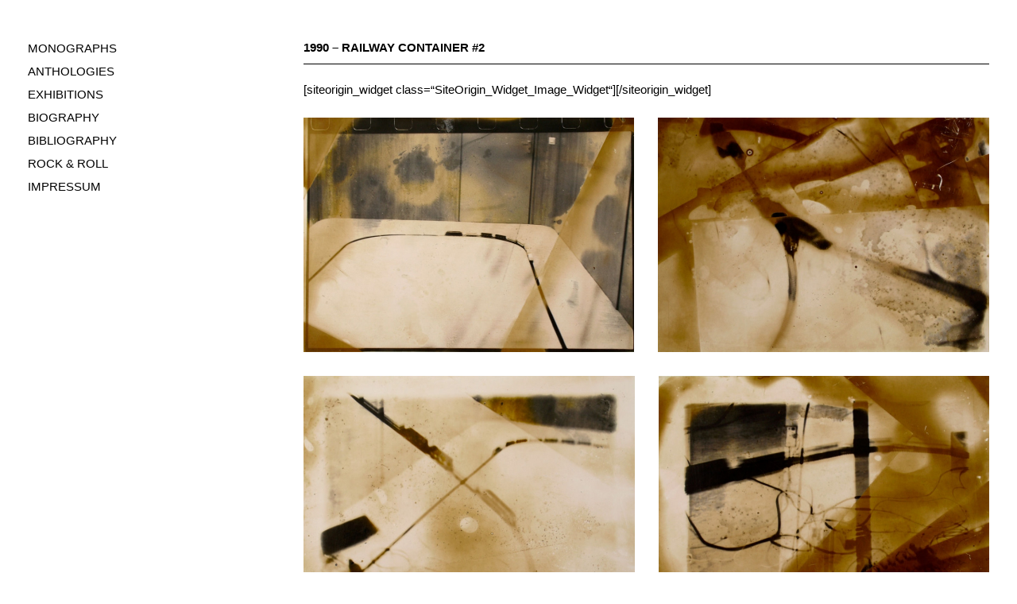

--- FILE ---
content_type: text/html; charset=UTF-8
request_url: https://mitscher.de/years/1990-2/1989-series-railway-container-2/
body_size: 15773
content:
<!DOCTYPE html>
<html lang="de">
<head>
	<meta charset="UTF-8" />
	<meta http-equiv="X-UA-Compatible" content="IE=10" />
	<link rel="profile" href="http://gmpg.org/xfn/11" />
	<link rel="pingback" href="https://mitscher.de/xmlrpc.php" />
	<meta name='robots' content='index, follow, max-image-preview:large, max-snippet:-1, max-video-preview:-1' />

	<!-- This site is optimized with the Yoast SEO plugin v26.7 - https://yoast.com/wordpress/plugins/seo/ -->
	<title>1990 - Railway Container #2 - CLEMENS MITSCHER</title>
	<link rel="canonical" href="https://mitscher.de/years/1990-2/1989-series-railway-container-2/" />
	<meta property="og:locale" content="de_DE" />
	<meta property="og:type" content="article" />
	<meta property="og:title" content="1990 - Railway Container #2 - CLEMENS MITSCHER" />
	<meta property="og:description" content="[siteorigin_widget class=&#8220;SiteOrigin_Widget_Image_Widget&#8220;][/siteorigin_widget] [siteorigin_widget class=&#8220;WP_Widget_Custom_HTML&#8220;][/siteorigin_widget]" />
	<meta property="og:url" content="https://mitscher.de/years/1990-2/1989-series-railway-container-2/" />
	<meta property="og:site_name" content="CLEMENS MITSCHER" />
	<meta property="article:modified_time" content="2023-02-12T11:30:16+00:00" />
	<meta property="og:image" content="https://mitscher.de/wp-content/uploads/2012/05/container_brown-e1552823372638.jpg" />
	<meta property="og:image:width" content="940" />
	<meta property="og:image:height" content="523" />
	<meta property="og:image:type" content="image/jpeg" />
	<meta name="twitter:card" content="summary_large_image" />
	<meta name="twitter:label1" content="Geschätzte Lesezeit" />
	<meta name="twitter:data1" content="1 Minute" />
	<script type="application/ld+json" class="yoast-schema-graph">{"@context":"https://schema.org","@graph":[{"@type":"WebPage","@id":"https://mitscher.de/years/1990-2/1989-series-railway-container-2/","url":"https://mitscher.de/years/1990-2/1989-series-railway-container-2/","name":"1990 - Railway Container #2 - CLEMENS MITSCHER","isPartOf":{"@id":"https://mitscher.de/#website"},"primaryImageOfPage":{"@id":"https://mitscher.de/years/1990-2/1989-series-railway-container-2/#primaryimage"},"image":{"@id":"https://mitscher.de/years/1990-2/1989-series-railway-container-2/#primaryimage"},"thumbnailUrl":"https://mitscher.de/wp-content/uploads/2012/05/container_brown-e1552823372638.jpg","datePublished":"2012-05-09T17:26:10+00:00","dateModified":"2023-02-12T11:30:16+00:00","breadcrumb":{"@id":"https://mitscher.de/years/1990-2/1989-series-railway-container-2/#breadcrumb"},"inLanguage":"de","potentialAction":[{"@type":"ReadAction","target":["https://mitscher.de/years/1990-2/1989-series-railway-container-2/"]}]},{"@type":"ImageObject","inLanguage":"de","@id":"https://mitscher.de/years/1990-2/1989-series-railway-container-2/#primaryimage","url":"https://mitscher.de/wp-content/uploads/2012/05/container_brown-e1552823372638.jpg","contentUrl":"https://mitscher.de/wp-content/uploads/2012/05/container_brown-e1552823372638.jpg","width":940,"height":523},{"@type":"BreadcrumbList","@id":"https://mitscher.de/years/1990-2/1989-series-railway-container-2/#breadcrumb","itemListElement":[{"@type":"ListItem","position":1,"name":"Startseite","item":"https://mitscher.de/"},{"@type":"ListItem","position":2,"name":"-years","item":"https://mitscher.de/years/"},{"@type":"ListItem","position":3,"name":"1990","item":"https://mitscher.de/years/1990-2/"},{"@type":"ListItem","position":4,"name":"1990 &#8211; Railway Container #2"}]},{"@type":"WebSite","@id":"https://mitscher.de/#website","url":"https://mitscher.de/","name":"CLEMENS MITSCHER","description":"","publisher":{"@id":"https://mitscher.de/#/schema/person/c8ed7b29316453cbb19b0f31ff177197"},"potentialAction":[{"@type":"SearchAction","target":{"@type":"EntryPoint","urlTemplate":"https://mitscher.de/?s={search_term_string}"},"query-input":{"@type":"PropertyValueSpecification","valueRequired":true,"valueName":"search_term_string"}}],"inLanguage":"de"},{"@type":["Person","Organization"],"@id":"https://mitscher.de/#/schema/person/c8ed7b29316453cbb19b0f31ff177197","name":"clemens","image":{"@type":"ImageObject","inLanguage":"de","@id":"https://mitscher.de/#/schema/person/image/","url":"https://secure.gravatar.com/avatar/1699351f446c1fff056f90da4d0c8ecd65c582d1f915e4b5f73ee329589c984c?s=96&d=mm&r=g","contentUrl":"https://secure.gravatar.com/avatar/1699351f446c1fff056f90da4d0c8ecd65c582d1f915e4b5f73ee329589c984c?s=96&d=mm&r=g","caption":"clemens"},"logo":{"@id":"https://mitscher.de/#/schema/person/image/"},"sameAs":["http://www.mitscher.de"]}]}</script>
	<!-- / Yoast SEO plugin. -->


<link rel="alternate" type="application/rss+xml" title="CLEMENS MITSCHER &raquo; Feed" href="https://mitscher.de/feed/" />
<link rel="alternate" type="application/rss+xml" title="CLEMENS MITSCHER &raquo; Kommentar-Feed" href="https://mitscher.de/comments/feed/" />
<link rel="alternate" title="oEmbed (JSON)" type="application/json+oembed" href="https://mitscher.de/wp-json/oembed/1.0/embed?url=https%3A%2F%2Fmitscher.de%2Fyears%2F1990-2%2F1989-series-railway-container-2%2F" />
<link rel="alternate" title="oEmbed (XML)" type="text/xml+oembed" href="https://mitscher.de/wp-json/oembed/1.0/embed?url=https%3A%2F%2Fmitscher.de%2Fyears%2F1990-2%2F1989-series-railway-container-2%2F&#038;format=xml" />
<style id='wp-img-auto-sizes-contain-inline-css' type='text/css'>
img:is([sizes=auto i],[sizes^="auto," i]){contain-intrinsic-size:3000px 1500px}
/*# sourceURL=wp-img-auto-sizes-contain-inline-css */
</style>
<style id='wp-emoji-styles-inline-css' type='text/css'>

	img.wp-smiley, img.emoji {
		display: inline !important;
		border: none !important;
		box-shadow: none !important;
		height: 1em !important;
		width: 1em !important;
		margin: 0 0.07em !important;
		vertical-align: -0.1em !important;
		background: none !important;
		padding: 0 !important;
	}
/*# sourceURL=wp-emoji-styles-inline-css */
</style>
<style id='wp-block-library-inline-css' type='text/css'>
:root{--wp-block-synced-color:#7a00df;--wp-block-synced-color--rgb:122,0,223;--wp-bound-block-color:var(--wp-block-synced-color);--wp-editor-canvas-background:#ddd;--wp-admin-theme-color:#007cba;--wp-admin-theme-color--rgb:0,124,186;--wp-admin-theme-color-darker-10:#006ba1;--wp-admin-theme-color-darker-10--rgb:0,107,160.5;--wp-admin-theme-color-darker-20:#005a87;--wp-admin-theme-color-darker-20--rgb:0,90,135;--wp-admin-border-width-focus:2px}@media (min-resolution:192dpi){:root{--wp-admin-border-width-focus:1.5px}}.wp-element-button{cursor:pointer}:root .has-very-light-gray-background-color{background-color:#eee}:root .has-very-dark-gray-background-color{background-color:#313131}:root .has-very-light-gray-color{color:#eee}:root .has-very-dark-gray-color{color:#313131}:root .has-vivid-green-cyan-to-vivid-cyan-blue-gradient-background{background:linear-gradient(135deg,#00d084,#0693e3)}:root .has-purple-crush-gradient-background{background:linear-gradient(135deg,#34e2e4,#4721fb 50%,#ab1dfe)}:root .has-hazy-dawn-gradient-background{background:linear-gradient(135deg,#faaca8,#dad0ec)}:root .has-subdued-olive-gradient-background{background:linear-gradient(135deg,#fafae1,#67a671)}:root .has-atomic-cream-gradient-background{background:linear-gradient(135deg,#fdd79a,#004a59)}:root .has-nightshade-gradient-background{background:linear-gradient(135deg,#330968,#31cdcf)}:root .has-midnight-gradient-background{background:linear-gradient(135deg,#020381,#2874fc)}:root{--wp--preset--font-size--normal:16px;--wp--preset--font-size--huge:42px}.has-regular-font-size{font-size:1em}.has-larger-font-size{font-size:2.625em}.has-normal-font-size{font-size:var(--wp--preset--font-size--normal)}.has-huge-font-size{font-size:var(--wp--preset--font-size--huge)}.has-text-align-center{text-align:center}.has-text-align-left{text-align:left}.has-text-align-right{text-align:right}.has-fit-text{white-space:nowrap!important}#end-resizable-editor-section{display:none}.aligncenter{clear:both}.items-justified-left{justify-content:flex-start}.items-justified-center{justify-content:center}.items-justified-right{justify-content:flex-end}.items-justified-space-between{justify-content:space-between}.screen-reader-text{border:0;clip-path:inset(50%);height:1px;margin:-1px;overflow:hidden;padding:0;position:absolute;width:1px;word-wrap:normal!important}.screen-reader-text:focus{background-color:#ddd;clip-path:none;color:#444;display:block;font-size:1em;height:auto;left:5px;line-height:normal;padding:15px 23px 14px;text-decoration:none;top:5px;width:auto;z-index:100000}html :where(.has-border-color){border-style:solid}html :where([style*=border-top-color]){border-top-style:solid}html :where([style*=border-right-color]){border-right-style:solid}html :where([style*=border-bottom-color]){border-bottom-style:solid}html :where([style*=border-left-color]){border-left-style:solid}html :where([style*=border-width]){border-style:solid}html :where([style*=border-top-width]){border-top-style:solid}html :where([style*=border-right-width]){border-right-style:solid}html :where([style*=border-bottom-width]){border-bottom-style:solid}html :where([style*=border-left-width]){border-left-style:solid}html :where(img[class*=wp-image-]){height:auto;max-width:100%}:where(figure){margin:0 0 1em}html :where(.is-position-sticky){--wp-admin--admin-bar--position-offset:var(--wp-admin--admin-bar--height,0px)}@media screen and (max-width:600px){html :where(.is-position-sticky){--wp-admin--admin-bar--position-offset:0px}}

/*# sourceURL=wp-block-library-inline-css */
</style><style id='global-styles-inline-css' type='text/css'>
:root{--wp--preset--aspect-ratio--square: 1;--wp--preset--aspect-ratio--4-3: 4/3;--wp--preset--aspect-ratio--3-4: 3/4;--wp--preset--aspect-ratio--3-2: 3/2;--wp--preset--aspect-ratio--2-3: 2/3;--wp--preset--aspect-ratio--16-9: 16/9;--wp--preset--aspect-ratio--9-16: 9/16;--wp--preset--color--black: #000000;--wp--preset--color--cyan-bluish-gray: #abb8c3;--wp--preset--color--white: #ffffff;--wp--preset--color--pale-pink: #f78da7;--wp--preset--color--vivid-red: #cf2e2e;--wp--preset--color--luminous-vivid-orange: #ff6900;--wp--preset--color--luminous-vivid-amber: #fcb900;--wp--preset--color--light-green-cyan: #7bdcb5;--wp--preset--color--vivid-green-cyan: #00d084;--wp--preset--color--pale-cyan-blue: #8ed1fc;--wp--preset--color--vivid-cyan-blue: #0693e3;--wp--preset--color--vivid-purple: #9b51e0;--wp--preset--gradient--vivid-cyan-blue-to-vivid-purple: linear-gradient(135deg,rgb(6,147,227) 0%,rgb(155,81,224) 100%);--wp--preset--gradient--light-green-cyan-to-vivid-green-cyan: linear-gradient(135deg,rgb(122,220,180) 0%,rgb(0,208,130) 100%);--wp--preset--gradient--luminous-vivid-amber-to-luminous-vivid-orange: linear-gradient(135deg,rgb(252,185,0) 0%,rgb(255,105,0) 100%);--wp--preset--gradient--luminous-vivid-orange-to-vivid-red: linear-gradient(135deg,rgb(255,105,0) 0%,rgb(207,46,46) 100%);--wp--preset--gradient--very-light-gray-to-cyan-bluish-gray: linear-gradient(135deg,rgb(238,238,238) 0%,rgb(169,184,195) 100%);--wp--preset--gradient--cool-to-warm-spectrum: linear-gradient(135deg,rgb(74,234,220) 0%,rgb(151,120,209) 20%,rgb(207,42,186) 40%,rgb(238,44,130) 60%,rgb(251,105,98) 80%,rgb(254,248,76) 100%);--wp--preset--gradient--blush-light-purple: linear-gradient(135deg,rgb(255,206,236) 0%,rgb(152,150,240) 100%);--wp--preset--gradient--blush-bordeaux: linear-gradient(135deg,rgb(254,205,165) 0%,rgb(254,45,45) 50%,rgb(107,0,62) 100%);--wp--preset--gradient--luminous-dusk: linear-gradient(135deg,rgb(255,203,112) 0%,rgb(199,81,192) 50%,rgb(65,88,208) 100%);--wp--preset--gradient--pale-ocean: linear-gradient(135deg,rgb(255,245,203) 0%,rgb(182,227,212) 50%,rgb(51,167,181) 100%);--wp--preset--gradient--electric-grass: linear-gradient(135deg,rgb(202,248,128) 0%,rgb(113,206,126) 100%);--wp--preset--gradient--midnight: linear-gradient(135deg,rgb(2,3,129) 0%,rgb(40,116,252) 100%);--wp--preset--font-size--small: 13px;--wp--preset--font-size--medium: 20px;--wp--preset--font-size--large: 36px;--wp--preset--font-size--x-large: 42px;--wp--preset--spacing--20: 0.44rem;--wp--preset--spacing--30: 0.67rem;--wp--preset--spacing--40: 1rem;--wp--preset--spacing--50: 1.5rem;--wp--preset--spacing--60: 2.25rem;--wp--preset--spacing--70: 3.38rem;--wp--preset--spacing--80: 5.06rem;--wp--preset--shadow--natural: 6px 6px 9px rgba(0, 0, 0, 0.2);--wp--preset--shadow--deep: 12px 12px 50px rgba(0, 0, 0, 0.4);--wp--preset--shadow--sharp: 6px 6px 0px rgba(0, 0, 0, 0.2);--wp--preset--shadow--outlined: 6px 6px 0px -3px rgb(255, 255, 255), 6px 6px rgb(0, 0, 0);--wp--preset--shadow--crisp: 6px 6px 0px rgb(0, 0, 0);}:where(.is-layout-flex){gap: 0.5em;}:where(.is-layout-grid){gap: 0.5em;}body .is-layout-flex{display: flex;}.is-layout-flex{flex-wrap: wrap;align-items: center;}.is-layout-flex > :is(*, div){margin: 0;}body .is-layout-grid{display: grid;}.is-layout-grid > :is(*, div){margin: 0;}:where(.wp-block-columns.is-layout-flex){gap: 2em;}:where(.wp-block-columns.is-layout-grid){gap: 2em;}:where(.wp-block-post-template.is-layout-flex){gap: 1.25em;}:where(.wp-block-post-template.is-layout-grid){gap: 1.25em;}.has-black-color{color: var(--wp--preset--color--black) !important;}.has-cyan-bluish-gray-color{color: var(--wp--preset--color--cyan-bluish-gray) !important;}.has-white-color{color: var(--wp--preset--color--white) !important;}.has-pale-pink-color{color: var(--wp--preset--color--pale-pink) !important;}.has-vivid-red-color{color: var(--wp--preset--color--vivid-red) !important;}.has-luminous-vivid-orange-color{color: var(--wp--preset--color--luminous-vivid-orange) !important;}.has-luminous-vivid-amber-color{color: var(--wp--preset--color--luminous-vivid-amber) !important;}.has-light-green-cyan-color{color: var(--wp--preset--color--light-green-cyan) !important;}.has-vivid-green-cyan-color{color: var(--wp--preset--color--vivid-green-cyan) !important;}.has-pale-cyan-blue-color{color: var(--wp--preset--color--pale-cyan-blue) !important;}.has-vivid-cyan-blue-color{color: var(--wp--preset--color--vivid-cyan-blue) !important;}.has-vivid-purple-color{color: var(--wp--preset--color--vivid-purple) !important;}.has-black-background-color{background-color: var(--wp--preset--color--black) !important;}.has-cyan-bluish-gray-background-color{background-color: var(--wp--preset--color--cyan-bluish-gray) !important;}.has-white-background-color{background-color: var(--wp--preset--color--white) !important;}.has-pale-pink-background-color{background-color: var(--wp--preset--color--pale-pink) !important;}.has-vivid-red-background-color{background-color: var(--wp--preset--color--vivid-red) !important;}.has-luminous-vivid-orange-background-color{background-color: var(--wp--preset--color--luminous-vivid-orange) !important;}.has-luminous-vivid-amber-background-color{background-color: var(--wp--preset--color--luminous-vivid-amber) !important;}.has-light-green-cyan-background-color{background-color: var(--wp--preset--color--light-green-cyan) !important;}.has-vivid-green-cyan-background-color{background-color: var(--wp--preset--color--vivid-green-cyan) !important;}.has-pale-cyan-blue-background-color{background-color: var(--wp--preset--color--pale-cyan-blue) !important;}.has-vivid-cyan-blue-background-color{background-color: var(--wp--preset--color--vivid-cyan-blue) !important;}.has-vivid-purple-background-color{background-color: var(--wp--preset--color--vivid-purple) !important;}.has-black-border-color{border-color: var(--wp--preset--color--black) !important;}.has-cyan-bluish-gray-border-color{border-color: var(--wp--preset--color--cyan-bluish-gray) !important;}.has-white-border-color{border-color: var(--wp--preset--color--white) !important;}.has-pale-pink-border-color{border-color: var(--wp--preset--color--pale-pink) !important;}.has-vivid-red-border-color{border-color: var(--wp--preset--color--vivid-red) !important;}.has-luminous-vivid-orange-border-color{border-color: var(--wp--preset--color--luminous-vivid-orange) !important;}.has-luminous-vivid-amber-border-color{border-color: var(--wp--preset--color--luminous-vivid-amber) !important;}.has-light-green-cyan-border-color{border-color: var(--wp--preset--color--light-green-cyan) !important;}.has-vivid-green-cyan-border-color{border-color: var(--wp--preset--color--vivid-green-cyan) !important;}.has-pale-cyan-blue-border-color{border-color: var(--wp--preset--color--pale-cyan-blue) !important;}.has-vivid-cyan-blue-border-color{border-color: var(--wp--preset--color--vivid-cyan-blue) !important;}.has-vivid-purple-border-color{border-color: var(--wp--preset--color--vivid-purple) !important;}.has-vivid-cyan-blue-to-vivid-purple-gradient-background{background: var(--wp--preset--gradient--vivid-cyan-blue-to-vivid-purple) !important;}.has-light-green-cyan-to-vivid-green-cyan-gradient-background{background: var(--wp--preset--gradient--light-green-cyan-to-vivid-green-cyan) !important;}.has-luminous-vivid-amber-to-luminous-vivid-orange-gradient-background{background: var(--wp--preset--gradient--luminous-vivid-amber-to-luminous-vivid-orange) !important;}.has-luminous-vivid-orange-to-vivid-red-gradient-background{background: var(--wp--preset--gradient--luminous-vivid-orange-to-vivid-red) !important;}.has-very-light-gray-to-cyan-bluish-gray-gradient-background{background: var(--wp--preset--gradient--very-light-gray-to-cyan-bluish-gray) !important;}.has-cool-to-warm-spectrum-gradient-background{background: var(--wp--preset--gradient--cool-to-warm-spectrum) !important;}.has-blush-light-purple-gradient-background{background: var(--wp--preset--gradient--blush-light-purple) !important;}.has-blush-bordeaux-gradient-background{background: var(--wp--preset--gradient--blush-bordeaux) !important;}.has-luminous-dusk-gradient-background{background: var(--wp--preset--gradient--luminous-dusk) !important;}.has-pale-ocean-gradient-background{background: var(--wp--preset--gradient--pale-ocean) !important;}.has-electric-grass-gradient-background{background: var(--wp--preset--gradient--electric-grass) !important;}.has-midnight-gradient-background{background: var(--wp--preset--gradient--midnight) !important;}.has-small-font-size{font-size: var(--wp--preset--font-size--small) !important;}.has-medium-font-size{font-size: var(--wp--preset--font-size--medium) !important;}.has-large-font-size{font-size: var(--wp--preset--font-size--large) !important;}.has-x-large-font-size{font-size: var(--wp--preset--font-size--x-large) !important;}
/*# sourceURL=global-styles-inline-css */
</style>

<style id='classic-theme-styles-inline-css' type='text/css'>
/*! This file is auto-generated */
.wp-block-button__link{color:#fff;background-color:#32373c;border-radius:9999px;box-shadow:none;text-decoration:none;padding:calc(.667em + 2px) calc(1.333em + 2px);font-size:1.125em}.wp-block-file__button{background:#32373c;color:#fff;text-decoration:none}
/*# sourceURL=/wp-includes/css/classic-themes.min.css */
</style>
<link rel='stylesheet' id='page-list-style-css' href='https://mitscher.de/wp-content/plugins/page-list/css/page-list.css?ver=5.9' type='text/css' media='all' />
<link rel='stylesheet' id='vantage-style-css' href='https://mitscher.de/wp-content/themes/vantage/style.css?ver=1.20.32' type='text/css' media='all' />
<link rel='stylesheet' id='font-awesome-css' href='https://mitscher.de/wp-content/themes/vantage/fontawesome/css/font-awesome.css?ver=4.6.2' type='text/css' media='all' />
<link rel='stylesheet' id='siteorigin-mobilenav-css' href='https://mitscher.de/wp-content/themes/vantage/inc/mobilenav/css/mobilenav.css?ver=1.20.32' type='text/css' media='all' />
<link rel='stylesheet' id='dflip-style-css' href='https://mitscher.de/wp-content/plugins/dflip/assets/css/dflip.min.css?ver=2.4.13' type='text/css' media='all' />
<!--n2css--><!--n2js--><script type="text/javascript" src="https://mitscher.de/wp-includes/js/jquery/jquery.min.js?ver=3.7.1" id="jquery-core-js"></script>
<script type="text/javascript" src="https://mitscher.de/wp-includes/js/jquery/jquery-migrate.min.js?ver=3.4.1" id="jquery-migrate-js"></script>
<script type="text/javascript" id="siteorigin-mobilenav-js-extra">
/* <![CDATA[ */
var mobileNav = {"search":"","text":{"navigate":"Men\u00fc","back":"Zur\u00fcck","close":"Schlie\u00dfen"},"nextIconUrl":"https://mitscher.de/wp-content/themes/vantage/inc/mobilenav/images/next.png","mobileMenuClose":"\u003Ci class=\"fa fa-times\"\u003E\u003C/i\u003E"};
//# sourceURL=siteorigin-mobilenav-js-extra
/* ]]> */
</script>
<script type="text/javascript" src="https://mitscher.de/wp-content/themes/vantage/inc/mobilenav/js/mobilenav.min.js?ver=1.20.32" id="siteorigin-mobilenav-js"></script>
<link rel="https://api.w.org/" href="https://mitscher.de/wp-json/" /><link rel="alternate" title="JSON" type="application/json" href="https://mitscher.de/wp-json/wp/v2/pages/1209" /><link rel="EditURI" type="application/rsd+xml" title="RSD" href="https://mitscher.de/xmlrpc.php?rsd" />
<meta name="generator" content="WordPress 6.9" />
<link rel='shortlink' href='https://mitscher.de/?p=1209' />
<link id='MediaRSS' rel='alternate' type='application/rss+xml' title='NextGEN Gallery RSS Feed' href='https://mitscher.de/wp-content/plugins/nextgen-gallery/src/Legacy/xml/media-rss.php' />
<meta name="viewport" content="width=device-width, initial-scale=1" />			<style type="text/css">
				.so-mobilenav-mobile + * { display: none; }
				@media screen and (max-width: 400px) { .so-mobilenav-mobile + * { display: block; } .so-mobilenav-standard + * { display: none; } .site-navigation #search-icon { display: none; } .has-menu-search .main-navigation ul { margin-right: 0 !important; }
				
									.masthead-logo-in-menu .full-container { display: flex; justify-content: space-between; }
								}
			</style>
				<style type="text/css" media="screen">
			#footer-widgets .widget { width: 100%; }
			#masthead-widgets .widget { width: 100%; }
		</style>
		<style type="text/css" id="customizer-css">#masthead.site-header .hgroup .site-title, #masthead.site-header.masthead-logo-in-menu .logo > .site-title { font-size: 9px; color: #000000 } #masthead .hgroup .site-description, #masthead.masthead-logo-in-menu .site-description { color: #000000 } #masthead .hgroup .support-text, #masthead .hgroup .site-description { font-size: 20px; color: #000000 } #page-title, article.post .entry-header h1.entry-title, article.page .entry-header h1.entry-title { font-size: 15px } #page-title, article.post .entry-header h1.entry-title, article.page .entry-header h1.entry-title, .woocommerce #page-wrapper .product h1.entry-title { color: #000000 } .entry-content { font-size: 15px } #secondary .widget { font-size: 15px } article.post .entry-header .entry-meta, article.post .entry-categories, article.page .entry-categories { color: #000000 } article.post .entry-header .entry-meta a, article.post .entry-categories a, article.page .entry-categories a { color: #000000 } .entry-content, .entry-summary, #comments .commentlist article .comment-meta a { color: #000000 } .entry-content h1, .entry-content h2, .entry-content h3, .entry-content h4, .entry-content h5, .entry-content h6, #comments .commentlist article .comment-author a, #comments .commentlist article .comment-author, #comments-title, #reply-title, #commentform label { color: #000000 } #comments-title, #reply-title { border-bottom-color: #000000 } .entry-content h1 { font-size: 40px } .entry-content h2 { font-size: 20px } .entry-content h3 { font-size: 15px } .entry-content h4 { font-size: 15px } .entry-content h5 { font-size: 15px } .entry-content h6 { font-size: 25px } #masthead .hgroup { padding-top: 35px; padding-bottom: 35px } .entry-content a, .entry-content a:visited, article.post .author-box .box-content .author-posts a:hover, #secondary a, #secondary a:visited, #masthead .hgroup a, #masthead .hgroup a:visited, .comment-form .logged-in-as a, .comment-form .logged-in-as a:visited { color: #000000 } .entry-content a, .textwidget a { text-decoration: none } .entry-content a:hover, .entry-content a:focus, .entry-content a:active, #secondary a:hover, #masthead .hgroup a:hover, #masthead .hgroup a:focus, #masthead .hgroup a:active, .comment-form .logged-in-as a:hover, .comment-form .logged-in-as a:focus, .comment-form .logged-in-as a:active { color: #dd3333 } .entry-content a:hover, .textwidget a:hover { text-decoration: underline } .main-navigation, .site-header .shopping-cart-dropdown { background-color: #ffffff } .main-navigation a, .site-header .shopping-cart-link [class^="fa fa-"], .site-header .shopping-cart-dropdown .widget .product_list_widget li.mini_cart_item, .site-header .shopping-cart-dropdown .widget .total { color: #000000 } .main-navigation ul ul { background-color: #ffffff } .main-navigation ul ul a { color: #000000 } .main-navigation ul li:hover > a, .main-navigation ul li.focus > a, #search-icon #search-icon-icon:hover, #search-icon #search-icon-icon:focus, .site-header .shopping-cart-link .shopping-cart-count { background-color: #ffffff } .main-navigation ul li:hover > a, .main-navigation ul li:focus > a, .main-navigation ul li:hover > a [class^="fa fa-"] { color: #dd3333 } .main-navigation ul ul li:hover > a, .main-navigation ul ul li.focus > a { background-color: #ffffff } .main-navigation ul ul li:hover > a { color: #dd3333 } .main-navigation [class^="fa fa-"], .main-navigation .mobile-nav-icon { color: #000000 } .main-navigation ul li:hover > a [class^="fa fa-"], .main-navigation ul li:hover > a .mobile-nav-icon { color: #dd3333 } .main-navigation ul li.current-menu-item > a, .main-navigation ul li.current_page_item > a  { background-color: #ffffff } .main-navigation ul li.current-menu-item > a, .main-navigation ul li.current-menu-item > a [class^="fa fa-"], .main-navigation ul li.current-page-item > a, .main-navigation ul li.current-page-item > a [class^="fa fa-"] { color: #1e73be } #search-icon #search-icon-icon { background-color: #ffffff } #search-icon #search-icon-icon .vantage-icon-search { color: #000000 } #search-icon #search-icon-icon:hover .vantage-icon-search, #search-icon #search-icon-icon:focus .vantage-icon-search { color: #000000 } #search-icon .searchform { background-color: #000000 } #search-icon .searchform input[name=s] { color: #ffffff } .main-navigation ul li a { padding-top: 50px; padding-bottom: 50px } .main-navigation ul li a, #masthead.masthead-logo-in-menu .logo { padding-left: 6px; padding-right: 6px } .main-navigation ul li { font-size: 15px } #header-sidebar .widget_nav_menu ul.menu > li > ul.sub-menu { border-top-color: #ffffff } .mobile-nav-frame { background-color: #ffffff } .mobile-nav-frame .title h3, .mobile-nav-frame .title .close, .mobile-nav-frame .title .back { color: #000000 } .mobile-nav-frame .title { background-color: #ffffff } .mobile-nav-frame form.search input[type=search] { background-color: #ffffff } .mobile-nav-frame ul li a.link, .mobile-nav-frame .next { color: #000000 } .mobile-nav-frame ul { background-color: #ffffff; border-color: #ffffff } a.button, button, html input[type="button"], input[type="reset"], input[type="submit"], .post-navigation a, #image-navigation a, article.post .more-link, article.page .more-link, .paging-navigation a, .woocommerce #page-wrapper .button, .woocommerce a.button, .woocommerce .checkout-button, .woocommerce input.button, #infinite-handle span { background: #ffffff; border-color: #ffffff } a.button:hover, button:hover, html input[type="button"]:hover, input[type="reset"]:hover, input[type="submit"]:hover, .post-navigation a:hover, #image-navigation a:hover, article.post .more-link:hover, article.page .more-link:hover, .paging-navigation a:hover, .woocommerce #page-wrapper .button:hover, .woocommerce a.button:hover, .woocommerce .checkout-button:hover, .woocommerce input.button:hover, .woocommerce input.button:disabled:hover, .woocommerce input.button:disabled[disabled]:hover, #infinite-handle span:hover { background: #ffffff } a.button:hover, button:hover, html input[type="button"]:hover, input[type="reset"]:hover, input[type="submit"]:hover, .post-navigation a:hover, #image-navigation a:hover, article.post .more-link:hover, article.page .more-link:hover, .paging-navigation a:hover, .woocommerce #page-wrapper .button:hover, .woocommerce a.button:hover, .woocommerce .checkout-button:hover, .woocommerce input.button:hover, #infinite-handle span:hover { opacity: 0.75; border-color: #ffffff } a.button:focus, button:focus, html input[type="button"]:focus, input[type="reset"]:focus, input[type="submit"]:focus, .post-navigation a:focus, #image-navigation a:focus, article.post .more-link:focus, article.page .more-link:focus, .paging-navigation a:focus, .woocommerce #page-wrapper .button:focus, .woocommerce a.button:focus, .woocommerce .checkout-button:focus, .woocommerce input.button:focus, .woocommerce input.button:disabled:focus, .woocommerce input.button:disabled[disabled]:focus, #infinite-handle span:focus { background: #ffffff } a.button:focus, button:focus, html input[type="button"]:focus, input[type="reset"]:focus, input[type="submit"]:focus, .post-navigation a:focus, #image-navigation a:focus, article.post .more-link:focus, article.page .more-link:focus, .paging-navigation a:focus, .woocommerce #page-wrapper .button:focus, .woocommerce a.button:focus, .woocommerce .checkout-button:focus, .woocommerce input.button:focus, #infinite-handle span:focus { opacity: 0.75; border-color: #ffffff } a.button, button, html input[type="button"], input[type="reset"], input[type="submit"], .post-navigation a, #image-navigation a, article.post .more-link, article.page .more-link, .paging-navigation a, .woocommerce #page-wrapper .button, .woocommerce a.button, .woocommerce .checkout-button, .woocommerce input.button, .woocommerce #respond input#submit:hover, .woocommerce a.button:hover, .woocommerce button.button:hover, .woocommerce input.button:hover, .woocommerce input.button:disabled, .woocommerce input.button:disabled[disabled], .woocommerce input.button:disabled:hover, .woocommerce input.button:disabled[disabled]:hover, #infinite-handle span button { color: #000000 } a.button, button, html input[type="button"], input[type="reset"], input[type="submit"], .post-navigation a, #image-navigation a, article.post .more-link, article.page .more-link, .paging-navigation a, .woocommerce #page-wrapper .button, .woocommerce a.button, .woocommerce .checkout-button, .woocommerce input.button, #infinite-handle span button { text-shadow: none } a.button, button, html input[type="button"], input[type="reset"], input[type="submit"], .post-navigation a, #image-navigation a, article.post .more-link, article.page .more-link, .paging-navigation a, .woocommerce #page-wrapper .button, .woocommerce a.button, .woocommerce .checkout-button, .woocommerce input.button, .woocommerce #respond input#submit.alt, .woocommerce a.button.alt, .woocommerce button.button.alt, .woocommerce input.button.alt, #infinite-handle span { -webkit-box-shadow: none; -moz-box-shadow: none; box-shadow: none } #masthead-widgets .widget .widget-title { color: #000000 } .widget_circleicon-widget .circle-icon-box .circle-icon:not(.icon-style-set) { background-color: #000000 } .widget_circleicon-widget .circle-icon-box .circle-icon [class^="fa fa-"]:not(.icon-color-set) { color: #000000 } #masthead { background-color: #ffffff } #main { background-color: #ffffff } #colophon, body.layout-full { background-color: #ffffff } #footer-widgets .widget .widget-title { color: #000000 } #footer-widgets .widget { color: #0a0a0a } #colophon .widget_nav_menu .menu-item a { border-color: #0a0a0a } #footer-widgets .widget a, #footer-widgets .widget a:visited { color: #000000 } #footer-widgets .widget a:hover, #footer-widgets .widget a:focus, #footer-widgets .widget a:active { color: #dd3333 } #colophon #theme-attribution, #colophon #site-info { color: #000000 } #colophon #theme-attribution a, #colophon #site-info a { color: #000000 } </style><link rel="icon" href="https://mitscher.de/wp-content/uploads/2021/01/cropped-tomate-32x32.jpg" sizes="32x32" />
<link rel="icon" href="https://mitscher.de/wp-content/uploads/2021/01/cropped-tomate-192x192.jpg" sizes="192x192" />
<link rel="apple-touch-icon" href="https://mitscher.de/wp-content/uploads/2021/01/cropped-tomate-180x180.jpg" />
<meta name="msapplication-TileImage" content="https://mitscher.de/wp-content/uploads/2021/01/cropped-tomate-270x270.jpg" />
		<style type="text/css" id="wp-custom-css">
			._df_button {
  padding-bottom:1px;
	padding-top:1px
}


#main.site-main {
  margin-top: 15px;
}
.entry-title {
	font-weight: bold !important;
	text-transform: uppercase;
  border-bottom-width: 1px;
  border-bottom-style: solid;
  border-bottom-color: #000000;
  padding-bottom: 10px;
}

a {
	text-decoration: none
}

#accordion-content-works a {
 margin-right: 5px;
 line-height: 25px;
}

.panel-grid-cell .widget-title {
  text-transform: uppercase;
}

hr {
  background-color: #000000;
  opacity: 1;
}

.entry-content ul {
  list-style-type: none;
  text-transform: uppercase;
	font-size: 15px;
  margin-left: -24px;
}

.page-list .current_page_item > a {
  font-weight: normal;
}

.page-list-ext .page-list-ext-item {
  text-transform: uppercase;
  display: inline-block;
}

.page-list-ext .page-list-ext-title {
  display: inline-block;
  width: 93%;
}

.layout-full #colophon {
  display: inline-block;
}

.jig-caption-title {
  margin-top: 8px;
}

:focus {
  outline: 0 !important;
  box-shadow: 0 0 0 0 rgba(0, 0, 0, 0) !important;
}

#secondary .widget ul li a {
  font-weight: normal;
}
		</style>
		<link rel='stylesheet' id='so-css-vantage-css' href='https://mitscher.de/wp-content/uploads/so-css/so-css-vantage.css?ver=1672151142' type='text/css' media='all' />
<link rel='stylesheet' id='photoswipe-style-css' href='https://mitscher.de/wp-content/plugins/justified-image-grid/css/photoswipe4.min.css?ver=4.1.3' type='text/css' media='all' />
</head>

<body class="wp-singular page-template-default page page-id-1209 page-child parent-pageid-1237 wp-theme-vantage responsive layout-full no-js has-sidebar panels-style-force-full page-layout-full-width-sidebar sidebar-position-left mobilenav">


<div id="page-wrapper">

	<a class="skip-link screen-reader-text" href="#content">Zum Inhalt springen</a>

	
	
		
<header id="masthead" class="site-header masthead-logo-in-menu  unconstrained-logo" role="banner">

	<nav class="site-navigation main-navigation primary">
	<div class="full-container">
	</div>
</nav><!-- .site-navigation .main-navigation -->

</header><!-- #masthead .site-header -->

	
	
	
	
	<div id="main" class="site-main">
		<div class="full-container">
			
<div id="primary" class="content-area">
	<div id="content" class="site-content" role="main">

		
			
<article id="post-1209" class="post-1209 page type-page status-publish has-post-thumbnail post">

	<div class="entry-main">

		
					<header class="entry-header">
													<h1 class="entry-title">1990 &#8211; Railway Container #2</h1>
							</header><!-- .entry-header -->
		
		<div class="entry-content">
			<div id="pl-1209"  class="panel-layout" >
<div id="pg-1209-0"  class="panel-grid panel-no-style" >
<div id="pgc-1209-0-0"  class="panel-grid-cell"  data-weight="1" >
<div id="panel-1209-0-0-0" class="so-panel widget widget_sow-image panel-first-child" data-index="0" data-style="{&quot;background_image_attachment&quot;:false,&quot;background_display&quot;:&quot;tile&quot;,&quot;so_cpt_readonly&quot;:&quot;&quot;,&quot;disable_widget&quot;:&quot;&quot;,&quot;disable_desktop&quot;:&quot;&quot;,&quot;disable_tablet&quot;:&quot;&quot;,&quot;disable_mobile&quot;:&quot;&quot;,&quot;disable_logged_out&quot;:&quot;&quot;,&quot;disable_logged_in&quot;:&quot;&quot;}" >[siteorigin_widget class=&#8220;SiteOrigin_Widget_Image_Widget&#8220;]<input type="hidden" value="{&quot;instance&quot;:{&quot;image&quot;:0,&quot;image_fallback&quot;:&quot;&quot;,&quot;size&quot;:&quot;full&quot;,&quot;size_width&quot;:&quot;&quot;,&quot;size_height&quot;:&quot;&quot;,&quot;align&quot;:&quot;default&quot;,&quot;title_align&quot;:&quot;default&quot;,&quot;title&quot;:&quot;Braunstein (Pyrolusite) On Gelatin Silver Prints, each ca. 17,5 cm x 12 cm, 6 unique copies&quot;,&quot;title_position&quot;:&quot;above&quot;,&quot;alt&quot;:&quot;&quot;,&quot;url&quot;:&quot;&quot;,&quot;bound&quot;:true,&quot;_sow_form_id&quot;:&quot;5995c26091918&quot;,&quot;_sow_form_timestamp&quot;:&quot;1628015086275&quot;,&quot;link_title&quot;:false,&quot;new_window&quot;:false,&quot;full_width&quot;:false,&quot;so_sidebar_emulator_id&quot;:&quot;sow-image-120910000&quot;,&quot;option_name&quot;:&quot;widget_sow-image&quot;},&quot;args&quot;:{&quot;before_widget&quot;:&quot;&lt;div id=\&quot;panel-1209-0-0-0\&quot; class=\&quot;so-panel widget widget_sow-image panel-first-child\&quot; data-index=\&quot;0\&quot; data-style=\&quot;{&amp;quot;background_image_attachment&amp;quot;:false,&amp;quot;background_display&amp;quot;:&amp;quot;tile&amp;quot;,&amp;quot;so_cpt_readonly&amp;quot;:&amp;quot;&amp;quot;,&amp;quot;disable_widget&amp;quot;:&amp;quot;&amp;quot;,&amp;quot;disable_desktop&amp;quot;:&amp;quot;&amp;quot;,&amp;quot;disable_tablet&amp;quot;:&amp;quot;&amp;quot;,&amp;quot;disable_mobile&amp;quot;:&amp;quot;&amp;quot;,&amp;quot;disable_logged_out&amp;quot;:&amp;quot;&amp;quot;,&amp;quot;disable_logged_in&amp;quot;:&amp;quot;&amp;quot;}\&quot; &gt;&quot;,&quot;after_widget&quot;:&quot;&lt;\/div&gt;&quot;,&quot;before_title&quot;:&quot;&lt;h3 class=\&quot;widget-title\&quot;&gt;&quot;,&quot;after_title&quot;:&quot;&lt;\/h3&gt;&quot;,&quot;widget_id&quot;:&quot;widget-0-0-0&quot;}}" />[/siteorigin_widget]</div>
<div id="panel-1209-0-0-1" class="so-panel widget widget_sow-editor" data-index="1" data-style="{&quot;background_image_attachment&quot;:false,&quot;background_display&quot;:&quot;tile&quot;,&quot;so_cpt_readonly&quot;:&quot;&quot;,&quot;disable_widget&quot;:&quot;&quot;,&quot;disable_desktop&quot;:&quot;&quot;,&quot;disable_tablet&quot;:&quot;&quot;,&quot;disable_mobile&quot;:&quot;&quot;,&quot;disable_logged_out&quot;:&quot;&quot;,&quot;disable_logged_in&quot;:&quot;&quot;}" >
<div
			
			class="so-widget-sow-editor so-widget-sow-editor-base"
			
		></p>
<div class="siteorigin-widget-tinymce textwidget">
<div id="jig1" class="justified-image-grid jig-60afd1e943e8f085d200b9d62e7c1f27 jig-preset-1 jig-source-nextgen"><div class="jig-clearfix"></div><noscript id="jig1-html" class="justified-image-grid-html" data-lazy-src="skiplazyload" data-src="skipunveillazyload"><ul><li><a href="https://mitscher.de/wp-content/gallery/1989-railway-container-2/1020527.jpg" title="1020527"><img fetchpriority="high" decoding="async" src="https://mitscher.de/wp-content/plugins/justified-image-grid/timthumb.php?src=https%3A%2F%2Fmitscher.de%2Fwp-content%2Fgallery%2F1989-railway-container-2%2F1020527.jpg&amp;h=550&amp;q=90&amp;f=.jpg" alt="1020527" width="774" height="550" /></a><p class="jig-HTMLdescription">1020527</p></li><li><a href="https://mitscher.de/wp-content/gallery/1989-railway-container-2/1020532.jpg" title="1020532"><img decoding="async" src="https://mitscher.de/wp-content/plugins/justified-image-grid/timthumb.php?src=https%3A%2F%2Fmitscher.de%2Fwp-content%2Fgallery%2F1989-railway-container-2%2F1020532.jpg&amp;h=550&amp;q=90&amp;f=.jpg" alt="1020532" width="777" height="550" /></a><p class="jig-HTMLdescription">1020532</p></li><li><a href="https://mitscher.de/wp-content/gallery/1989-railway-container-2/1020528.jpg" title="1020528"><img decoding="async" src="https://mitscher.de/wp-content/plugins/justified-image-grid/timthumb.php?src=https%3A%2F%2Fmitscher.de%2Fwp-content%2Fgallery%2F1989-railway-container-2%2F1020528.jpg&amp;h=550&amp;q=90&amp;f=.jpg" alt="1020528" width="774" height="550" /></a><p class="jig-HTMLdescription">1020528</p></li><li><a href="https://mitscher.de/wp-content/gallery/1989-railway-container-2/1020530.jpg" title="1020530"><img loading="lazy" decoding="async" src="https://mitscher.de/wp-content/plugins/justified-image-grid/timthumb.php?src=https%3A%2F%2Fmitscher.de%2Fwp-content%2Fgallery%2F1989-railway-container-2%2F1020530.jpg&amp;h=550&amp;q=90&amp;f=.jpg" alt="1020530" width="771" height="550" /></a><p class="jig-HTMLdescription">1020530</p></li><li><a href="https://mitscher.de/wp-content/gallery/1989-railway-container-2/1020525.jpg" title="1020525"><img loading="lazy" decoding="async" src="https://mitscher.de/wp-content/plugins/justified-image-grid/timthumb.php?src=https%3A%2F%2Fmitscher.de%2Fwp-content%2Fgallery%2F1989-railway-container-2%2F1020525.jpg&amp;h=550&amp;q=90&amp;f=.jpg" alt="1020525" width="778" height="550" /></a><p class="jig-HTMLdescription">1020525</p></li><li><a href="https://mitscher.de/wp-content/gallery/1989-railway-container-2/1020524.jpg" title="1020524"><img loading="lazy" decoding="async" src="https://mitscher.de/wp-content/plugins/justified-image-grid/timthumb.php?src=https%3A%2F%2Fmitscher.de%2Fwp-content%2Fgallery%2F1989-railway-container-2%2F1020524.jpg&amp;h=550&amp;q=90&amp;f=.jpg" alt="1020524" width="773" height="550" /></a><p class="jig-HTMLdescription">1020524</p></li></ul></noscript></div>
</div>
</div>
</div>
<div id="panel-1209-0-0-2" class="so-panel widget widget_custom_html panel-last-child" data-index="2" data-style="{&quot;background_display&quot;:&quot;tile&quot;,&quot;so_cpt_readonly&quot;:&quot;&quot;,&quot;disable_widget&quot;:&quot;&quot;,&quot;disable_desktop&quot;:&quot;&quot;,&quot;disable_tablet&quot;:&quot;&quot;,&quot;disable_mobile&quot;:&quot;&quot;,&quot;disable_logged_out&quot;:&quot;&quot;,&quot;disable_logged_in&quot;:&quot;&quot;}" >[siteorigin_widget class=&#8220;WP_Widget_Custom_HTML&#8220;]<input type="hidden" value="{&quot;instance&quot;:{&quot;title&quot;:&quot;&quot;,&quot;content&quot;:&quot;&lt;hr&gt;[pagelist child_of=\&quot;1237\&quot;]&quot;,&quot;so_sidebar_emulator_id&quot;:&quot;custom_html-120910002&quot;,&quot;option_name&quot;:&quot;widget_custom_html&quot;},&quot;args&quot;:{&quot;before_widget&quot;:&quot;&lt;div id=\&quot;panel-1209-0-0-2\&quot; class=\&quot;so-panel widget widget_custom_html panel-last-child\&quot; data-index=\&quot;2\&quot; data-style=\&quot;{&amp;quot;background_display&amp;quot;:&amp;quot;tile&amp;quot;,&amp;quot;so_cpt_readonly&amp;quot;:&amp;quot;&amp;quot;,&amp;quot;disable_widget&amp;quot;:&amp;quot;&amp;quot;,&amp;quot;disable_desktop&amp;quot;:&amp;quot;&amp;quot;,&amp;quot;disable_tablet&amp;quot;:&amp;quot;&amp;quot;,&amp;quot;disable_mobile&amp;quot;:&amp;quot;&amp;quot;,&amp;quot;disable_logged_out&amp;quot;:&amp;quot;&amp;quot;,&amp;quot;disable_logged_in&amp;quot;:&amp;quot;&amp;quot;}\&quot; &gt;&quot;,&quot;after_widget&quot;:&quot;&lt;\/div&gt;&quot;,&quot;before_title&quot;:&quot;&lt;h3 class=\&quot;widget-title\&quot;&gt;&quot;,&quot;after_title&quot;:&quot;&lt;\/h3&gt;&quot;,&quot;widget_id&quot;:&quot;widget-0-0-2&quot;}}" />[/siteorigin_widget]</div>
</div>
</div>
</div>
					</div><!-- .entry-content -->

		
	</div>

</article><!-- #post-1209 -->

			
		
	</div><!-- #content .site-content -->
</div><!-- #primary .content-area -->


<div id="secondary" class="widget-area" role="complementary">
		<aside id="nav_menu-42" class="widget widget_nav_menu"><div class="menu-rechte-seite-container"><ul id="menu-rechte-seite" class="menu"><li id="menu-item-18726" class="menu-item menu-item-type-post_type menu-item-object-page menu-item-18726"><a href="https://mitscher.de/publications/">MONOGRAPHS</a></li>
<li id="menu-item-18727" class="menu-item menu-item-type-post_type menu-item-object-page menu-item-18727"><a href="https://mitscher.de/publications-2/">ANTHOLOGIES</a></li>
<li id="menu-item-16904" class="menu-item menu-item-type-post_type menu-item-object-page menu-item-16904"><a href="https://mitscher.de/exhibitions/">EXHIBITIONS</a></li>
<li id="menu-item-17320" class="menu-item menu-item-type-post_type menu-item-object-page menu-item-17320"><a href="https://mitscher.de/biography/">BIOGRAPHY</a></li>
<li id="menu-item-17551" class="menu-item menu-item-type-post_type menu-item-object-page menu-item-17551"><a href="https://mitscher.de/bibliography/">BIBLIOGRAPHY</a></li>
<li id="menu-item-18049" class="menu-item menu-item-type-post_type menu-item-object-page menu-item-18049"><a href="https://mitscher.de/rock/">ROCK &#038; ROLL</a></li>
<li id="menu-item-16911" class="menu-item menu-item-type-post_type menu-item-object-page menu-item-16911"><a href="https://mitscher.de/impressum-2/">IMPRESSUM</a></li>
</ul></div></aside>	</div><!-- #secondary .widget-area -->
					</div><!-- .full-container -->
	</div><!-- #main .site-main -->

	
	
	<footer id="colophon" class="site-footer" role="contentinfo">

			<div id="footer-widgets" class="full-container">
					</div><!-- #footer-widgets -->
	
	
	
</footer><!-- #colophon .site-footer -->

	
</div><!-- #page-wrapper -->


<script type="speculationrules">
{"prefetch":[{"source":"document","where":{"and":[{"href_matches":"/*"},{"not":{"href_matches":["/wp-*.php","/wp-admin/*","/wp-content/uploads/*","/wp-content/*","/wp-content/plugins/*","/wp-content/themes/vantage/*","/*\\?(.+)"]}},{"not":{"selector_matches":"a[rel~=\"nofollow\"]"}},{"not":{"selector_matches":".no-prefetch, .no-prefetch a"}}]},"eagerness":"conservative"}]}
</script>
		<a href="#" id="scroll-to-top" class="scroll-to-top" title="Zurück nach oben"><span class="vantage-icon-arrow-up"></span></a>
		<script data-cfasync="false"> var dFlipLocation = "https://mitscher.de/wp-content/plugins/dflip/assets/"; var dFlipWPGlobal = {"text":{"toggleSound":"Turn on\/off Sound","toggleThumbnails":"Toggle Thumbnails","thumbTitle":"Thumbnails","outlineTitle":"Table of Contents","searchTitle":"Search","searchPlaceHolder":"Search","toggleOutline":"Toggle Outline\/Bookmark","previousPage":"Previous Page","nextPage":"Next Page","toggleFullscreen":"Toggle Fullscreen","zoomIn":"Zoom In","zoomOut":"Zoom Out","toggleHelp":"Toggle Help","singlePageMode":"Single Page Mode","doublePageMode":"Double Page Mode","downloadPDFFile":"Download PDF File","gotoFirstPage":"Goto First Page","gotoLastPage":"Goto Last Page","share":"Share","search":"Search","print":"Print","mailSubject":"I wanted you to see this FlipBook","mailBody":"Check out this site {{url}}","loading":"Loading"},"viewerType":"flipbook","mobileViewerType":"auto","moreControls":"startPage,endPage","hideControls":"sound,zoomIn,zoomOut,thumbnail,share,pageMode,startPage,endPage,more","leftControls":"outline,thumbnail","rightControls":"fullScreen,share,download,more","hideShareControls":"","scrollWheel":"false","backgroundColor":"#ffffff","backgroundImage":"","height":"auto","paddingTop":"20","paddingBottom":"20","paddingLeft":"20","paddingRight":"20","controlsPosition":"bottom","controlsFloating":true,"direction":1,"duration":"800","soundEnable":"false","showDownloadControl":"false","showSearchControl":"false","showPrintControl":"false","enableAnalytics":"false","webgl":"true","hard":"none","autoEnableOutline":"false","autoEnableThumbnail":"false","pageScale":"fit","maxTextureSize":"1600","rangeChunkSize":"524288","disableRange":false,"zoomRatio":"1.5","fakeZoom":1,"flexibility":1,"pageMode":"2","singlePageMode":"0","pageSize":"0","autoPlay":"false","autoPlayDuration":"5000","autoPlayStart":"false","linkTarget":"2","sharePrefix":"flipbook-","pdfVersion":"default","thumbLayout":"book-title-hover","targetWindow":"_popup","buttonClass":"","hasSpiral":false,"calendarMode":false,"spiralColor":"#eee","cover3DType":"none","color3DCover":"#aaaaaa","color3DSheets":"#fff","flipbook3DTiltAngleUp":0,"flipbook3DTiltAngleLeft":0,"autoPDFLinktoViewer":false,"sideMenuOverlay":true,"displayLightboxPlayIcon":false,"popupBackGroundColor":"#eee","shelfImage":"","enableAutoLinks":true};</script><style>.df-sheet .df-page:before { opacity: 0.5;}section.linkAnnotation a, a.linkAnnotation, .buttonWidgetAnnotation a, a.customLinkAnnotation, .customHtmlAnnotation, .customVideoAnnotation, a.df-autolink{background-color: #ff0; opacity: 0.2;}
        section.linkAnnotation a:hover, a.linkAnnotation:hover, .buttonWidgetAnnotation a:hover, a.customLinkAnnotation:hover, .customHtmlAnnotation:hover, .customVideoAnnotation:hover, a.df-autolink:hover{background-color: #2196F3; opacity: 0.5;}.df-container.df-transparent.df-fullscreen{background-color: #eee;}  </style><script type="text/javascript" src="https://mitscher.de/wp-content/themes/vantage/js/jquery.flexslider.min.js?ver=2.1" id="jquery-flexslider-js"></script>
<script type="text/javascript" src="https://mitscher.de/wp-content/themes/vantage/js/jquery.touchSwipe.min.js?ver=1.6.6" id="jquery-touchswipe-js"></script>
<script type="text/javascript" id="vantage-main-js-extra">
/* <![CDATA[ */
var vantage = {"fitvids":"1"};
//# sourceURL=vantage-main-js-extra
/* ]]> */
</script>
<script type="text/javascript" src="https://mitscher.de/wp-content/themes/vantage/js/jquery.theme-main.min.js?ver=1.20.32" id="vantage-main-js"></script>
<script type="text/javascript" src="https://mitscher.de/wp-content/themes/vantage/js/jquery.fitvids.min.js?ver=1.0" id="jquery-fitvids-js"></script>
<script type="text/javascript" src="https://mitscher.de/wp-content/plugins/dflip/assets/js/dflip.min.js?ver=2.4.13" id="dflip-script-js"></script>
<script type="text/javascript" src="https://mitscher.de/wp-content/plugins/justified-image-grid/js/photoswipe4.min.js?ver=4.1.3" id="photoswipe-js"></script>
<script type="text/javascript" src="https://mitscher.de/wp-content/plugins/justified-image-grid/js/justified-image-grid.min.js?ver=4.7" id="justified-image-grid-js"></script>
<script id="wp-emoji-settings" type="application/json">
{"baseUrl":"https://s.w.org/images/core/emoji/17.0.2/72x72/","ext":".png","svgUrl":"https://s.w.org/images/core/emoji/17.0.2/svg/","svgExt":".svg","source":{"concatemoji":"https://mitscher.de/wp-includes/js/wp-emoji-release.min.js?ver=6.9"}}
</script>
<script type="module">
/* <![CDATA[ */
/*! This file is auto-generated */
const a=JSON.parse(document.getElementById("wp-emoji-settings").textContent),o=(window._wpemojiSettings=a,"wpEmojiSettingsSupports"),s=["flag","emoji"];function i(e){try{var t={supportTests:e,timestamp:(new Date).valueOf()};sessionStorage.setItem(o,JSON.stringify(t))}catch(e){}}function c(e,t,n){e.clearRect(0,0,e.canvas.width,e.canvas.height),e.fillText(t,0,0);t=new Uint32Array(e.getImageData(0,0,e.canvas.width,e.canvas.height).data);e.clearRect(0,0,e.canvas.width,e.canvas.height),e.fillText(n,0,0);const a=new Uint32Array(e.getImageData(0,0,e.canvas.width,e.canvas.height).data);return t.every((e,t)=>e===a[t])}function p(e,t){e.clearRect(0,0,e.canvas.width,e.canvas.height),e.fillText(t,0,0);var n=e.getImageData(16,16,1,1);for(let e=0;e<n.data.length;e++)if(0!==n.data[e])return!1;return!0}function u(e,t,n,a){switch(t){case"flag":return n(e,"\ud83c\udff3\ufe0f\u200d\u26a7\ufe0f","\ud83c\udff3\ufe0f\u200b\u26a7\ufe0f")?!1:!n(e,"\ud83c\udde8\ud83c\uddf6","\ud83c\udde8\u200b\ud83c\uddf6")&&!n(e,"\ud83c\udff4\udb40\udc67\udb40\udc62\udb40\udc65\udb40\udc6e\udb40\udc67\udb40\udc7f","\ud83c\udff4\u200b\udb40\udc67\u200b\udb40\udc62\u200b\udb40\udc65\u200b\udb40\udc6e\u200b\udb40\udc67\u200b\udb40\udc7f");case"emoji":return!a(e,"\ud83e\u1fac8")}return!1}function f(e,t,n,a){let r;const o=(r="undefined"!=typeof WorkerGlobalScope&&self instanceof WorkerGlobalScope?new OffscreenCanvas(300,150):document.createElement("canvas")).getContext("2d",{willReadFrequently:!0}),s=(o.textBaseline="top",o.font="600 32px Arial",{});return e.forEach(e=>{s[e]=t(o,e,n,a)}),s}function r(e){var t=document.createElement("script");t.src=e,t.defer=!0,document.head.appendChild(t)}a.supports={everything:!0,everythingExceptFlag:!0},new Promise(t=>{let n=function(){try{var e=JSON.parse(sessionStorage.getItem(o));if("object"==typeof e&&"number"==typeof e.timestamp&&(new Date).valueOf()<e.timestamp+604800&&"object"==typeof e.supportTests)return e.supportTests}catch(e){}return null}();if(!n){if("undefined"!=typeof Worker&&"undefined"!=typeof OffscreenCanvas&&"undefined"!=typeof URL&&URL.createObjectURL&&"undefined"!=typeof Blob)try{var e="postMessage("+f.toString()+"("+[JSON.stringify(s),u.toString(),c.toString(),p.toString()].join(",")+"));",a=new Blob([e],{type:"text/javascript"});const r=new Worker(URL.createObjectURL(a),{name:"wpTestEmojiSupports"});return void(r.onmessage=e=>{i(n=e.data),r.terminate(),t(n)})}catch(e){}i(n=f(s,u,c,p))}t(n)}).then(e=>{for(const n in e)a.supports[n]=e[n],a.supports.everything=a.supports.everything&&a.supports[n],"flag"!==n&&(a.supports.everythingExceptFlag=a.supports.everythingExceptFlag&&a.supports[n]);var t;a.supports.everythingExceptFlag=a.supports.everythingExceptFlag&&!a.supports.flag,a.supports.everything||((t=a.source||{}).concatemoji?r(t.concatemoji):t.wpemoji&&t.twemoji&&(r(t.twemoji),r(t.wpemoji)))});
//# sourceURL=https://mitscher.de/wp-includes/js/wp-emoji-loader.min.js
/* ]]> */
</script>
<style type='text/css'>
.justified-image-grid {max-width: none !important;padding:0;clear:both;line-height: normal;display: block !important;}.jig-hiddenGallery{display:none !important;}.justified-image-grid .jig-imageContainer img,.justified-image-grid .jig-pixastic {position:absolute;bottom:0;left:0;margin: 0;padding: 0;border-style: none !important;vertical-align: baseline;max-width: none !important;max-height: none !important;min-height: 0 !important;min-width: 0 !important;box-shadow: none !important;z-index: auto !important;visibility: visible !important;margin-bottom: 0 !important;}.justified-image-grid .jig-imageContainer a {margin: 0 !important;padding: 0 !important;position: static !important;display: inline;}.jig-overflow {opacity:0;transition: opacity 0.3s;}.justified-image-grid div {position: static;}.justified-image-grid a:link,.justified-image-grid a:hover,.justified-image-grid a:visited {text-decoration:none;}.justified-image-grid .jig-removeThis {visibility:hidden;}.justified-image-grid .jig-hiddenLink,.justified-image-grid .jig-hiddenImg{display:none !important;}.jig-last:after {clear:both;}.justified-image-grid .tiled-gallery-caption{display: none !important;}.jig-developerLink{line-height: 10px;margin-bottom: 5px;}.jig-developerLink a{font-size: 9px;}.jig-fontCheck{display: block !important;position: absolute !important;left: -99999px !important;top: -99999px !important;visibility: hidden !important;font-size: 100px !important;white-space: nowrap !important;max-width: none !important;width: auto !important;}.justified-image-grid-html li {float:left;position: relative;list-style:none;overflow:hidden;}.justified-image-grid-html .jig-HTMLdescription{position: absolute;bottom: 0;left: 0;right: 0;background-color: rgba(0,0,0,0.5);color: white;margin: 0;padding: 5px;}.justified-image-grid > p, .justified-image-grid > li {display: none;}noscript.justified-image-grid-html p{display:block;}noscript.justified-image-grid-html li {display: list-item;}.justified-image-grid-html li.jig-clearfix:before,.jig-clearfix:after,.justified-image-grid-html:before,.justified-image-grid-html:after {content: "";display: table;}.jig-clearfix:after,.justified-image-grid-html:after {clear: both;}.jig-clearfix,.justified-image-grid-html {-webkit-backface-visibility: visible;transform: none;zoom: 1; /* For IE 6/7 (trigger hasLayout) */}#jig1 {margin:0;min-height:0px;}#jig1 .jig-imageContainer {margin-bottom: 30px;margin-right: 30px;float: left;padding: 0;width: auto;}#jig1 .jig-imageContainer img {max-width: none !important;background-color: white !important;}#jig1 .jig-imageContainer .jig-caption-wrapper img{position: static;background: transparent !important;}#jig1 .jig-overflow {position: relative; overflow:hidden;vertical-align:baseline;}#jig1 .jig-clearfix:after { clear: both; }.jig-last {margin-right: 0 !important;}.jig-ua-old-ie.justified-image-grid .jig-overlay,.jig-ua-old-ie.justified-image-grid .jig-overlay-icon-wrapper,.jig-ua-old-ie.justified-image-grid .jig-overlay-icon{position:absolute;top:0;right:0;bottom:0;left:0;}.jig-ua-old-ie.justified-image-grid .jig-overflow,.jig-ua-old-ie.justified-image-grid .jig-overflow div {cursor: pointer;}.jig-ua-old-ie.jig-caption-wrapper{margin:0 !important;}.jig-ua-ie .jig-caption-wrapper-clone {filter: alpha(opacity=0) !important;}
</style><script type="text/javascript">
(function initJIG ($,ready) {if(typeof $.justifiedImageGrid !== "undefined"){if(typeof $.JIGminVersion !== 'undefined' && $.JIGminVersion('1.7') == false){$.JIGminVersion('1.7',true);return;}else{window['jigAddLightbox1'] = function(){$('#jig1 a.jig-link').JIGphotoSwipe({lightboxSlug: 'jig',customTheme: "light", history:false,shareEl: false,socialButtons: "FTPG",loop: true,bgOpacity: 1,spacing:0.12,closeOnScroll: true,fullscreenEl: true,zoomEl: true,counterEl: true,indexIndicatorSep: ' / '});};$('#jig1').justifiedImageGrid({"timthumb":"https:\/\/mitscher.de\/wp-content\/plugins\/justified-image-grid\/timthumb.php","items":[{"url":"https%3A%2F%2Fmitscher.de%2Fwp-content%2Fgallery%2F1989-railway-container-2%2F1020527.jpg","width":774,"title":"1020527","extra_class":"jig-contentID-NG-375","wh":"800x568","unencoded_url":"https:\/\/mitscher.de\/wp-content\/gallery\/1989-railway-container-2\/1020527.jpg"},{"url":"https%3A%2F%2Fmitscher.de%2Fwp-content%2Fgallery%2F1989-railway-container-2%2F1020532.jpg","width":777,"title":"1020532","extra_class":"jig-contentID-NG-378","wh":"800x566","unencoded_url":"https:\/\/mitscher.de\/wp-content\/gallery\/1989-railway-container-2\/1020532.jpg"},{"url":"https%3A%2F%2Fmitscher.de%2Fwp-content%2Fgallery%2F1989-railway-container-2%2F1020528.jpg","width":774,"title":"1020528","extra_class":"jig-contentID-NG-376","wh":"800x568","unencoded_url":"https:\/\/mitscher.de\/wp-content\/gallery\/1989-railway-container-2\/1020528.jpg"},{"url":"https%3A%2F%2Fmitscher.de%2Fwp-content%2Fgallery%2F1989-railway-container-2%2F1020530.jpg","width":771,"title":"1020530","extra_class":"jig-contentID-NG-377","wh":"800x570","unencoded_url":"https:\/\/mitscher.de\/wp-content\/gallery\/1989-railway-container-2\/1020530.jpg"},{"url":"https%3A%2F%2Fmitscher.de%2Fwp-content%2Fgallery%2F1989-railway-container-2%2F1020525.jpg","width":778,"title":"1020525","extra_class":"jig-contentID-NG-374","wh":"800x565","unencoded_url":"https:\/\/mitscher.de\/wp-content\/gallery\/1989-railway-container-2\/1020525.jpg"},{"url":"https%3A%2F%2Fmitscher.de%2Fwp-content%2Fgallery%2F1989-railway-container-2%2F1020524.jpg","width":773,"title":"1020524","extra_class":"jig-contentID-NG-373","wh":"800x569","unencoded_url":"https:\/\/mitscher.de\/wp-content\/gallery\/1989-railway-container-2\/1020524.jpg"}],"targetHeight":500,"heightDeviation":50,"disableCropping":"yes","margins":30,"linkClass":".so-widget-image","linkTitleField":"off","imgAltField":"off","caption":"off","lightbox":"photoswipe","overlay":"off","incompleteLastRow":"match","suppressErrors":"publicly"});}}else if(typeof $.justifiedImageGrid === "undefined" && ready == true){if(typeof loadJustifiedImageGrid !== "undefined"){loadJustifiedImageGrid($);initJIG($,true);return;}
$(".justified-image-grid").html('<span style="color:red;font-weight:bold">The Justified Image Grid JS is not loaded. Try disabling Conditional script loading in the General settings.</span>');}else{$(document).ready(function(){initJIG($,true);});}})(jQuery,false);
</script>

</body>
</html>
